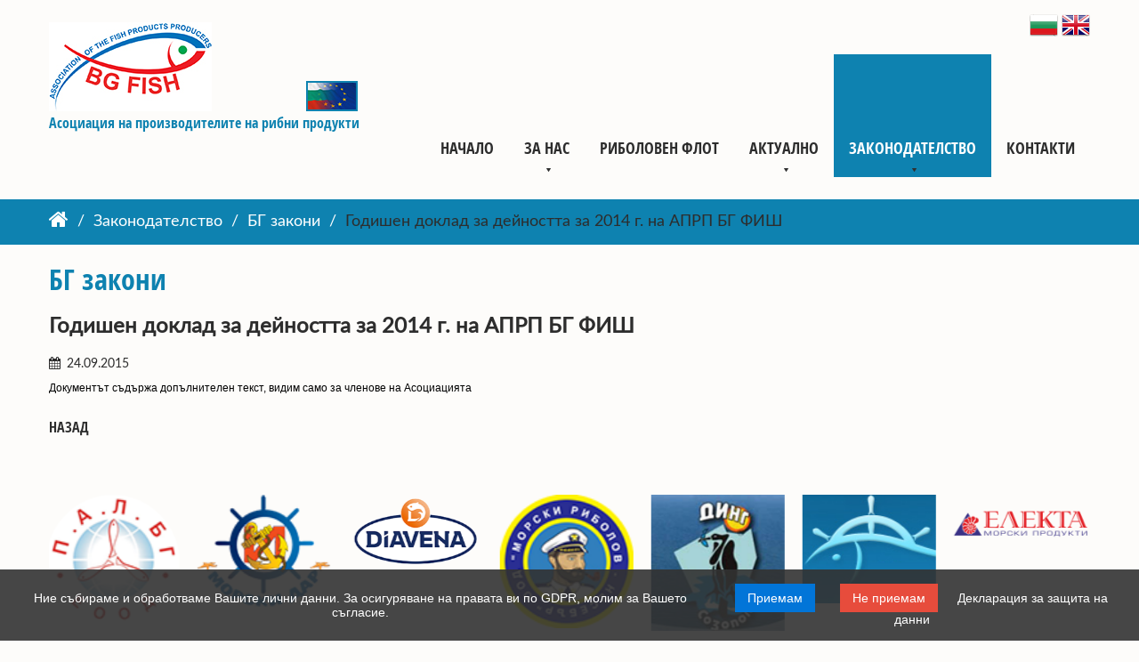

--- FILE ---
content_type: text/html; charset=UTF-8
request_url: https://bgfish.com/bg-zakoni/view/103
body_size: 3111
content:
<!DOCTYPE html>
<html lang="bg">

    <head>
        <meta charset="utf-8">
        <title>Годишен доклад за дейността за 2014 г. на АПРП БГ ФИШ</title>
        <meta http-equiv="x-ua-compatible" content="IE=Edge">
        <meta name="viewport" content="width=device-width, initial-scale=1.0">
        <meta name="description" content="Документът съдържа допълнителен текст, видим само за членове на Асоциацията
"/>
        <meta name="author" content="Алина Дизайн">
        <link rel="sitemap" type="application/xml" title="Sitemap" href="/sitemap">
		<link rel="stylesheet" href="/html/css/jquery.cookieBar.css">
        <link rel="stylesheet" href="/html/css/slick-theme.css">
        <link rel="stylesheet" href="/html/css/slick.css">
        <link rel="stylesheet" href="/html/css/main.min.css">
        <link rel="icon" type="image/png" href="/favicon.png">
        <link rel="apple-touch-icon-precomposed" href="/apple-touch-icon-precomposed.png">
        <script src="/html/js/main.min.js"></script>
		<script src="/html/js/jquery.cookieBar.js"></script>
        <!--[if lte IE 9]>
            <script src="/html/js/html5shiv.min.js"></script>
            <script src="/html/js/respond.min.js"></script>
        <![endif]-->
        <!-- Global site tag (gtag.js) - Google Analytics -->
        <script async src="https://www.googletagmanager.com/gtag/js?id=UA-113989315-1"></script>
        <script>
            window.dataLayer = window.dataLayer || [];
            function gtag() {
                dataLayer.push(arguments);
            }
            gtag('js', new Date());

            gtag('config', 'UA-113989315-1');
        </script>
        <!-- Google Tag Manager -->
        <script>(function (w, d, s, l, i) {
                w[l] = w[l] || [];
                w[l].push({'gtm.start':
                            new Date().getTime(), event: 'gtm.js'});
                var f = d.getElementsByTagName(s)[0],
                        j = d.createElement(s), dl = l != 'dataLayer' ? '&l=' + l : '';
                j.async = true;
                j.src =
                        'https://www.googletagmanager.com/gtm.js?id=' + i + dl;
                f.parentNode.insertBefore(j, f);
            })(window, document, 'script', 'dataLayer', 'GTM-5TJCXM9');</script>
        <!-- End Google Tag Manager -->
		<script type="text/javascript">
              $(function() {
                        $.cookieBar({
                          infoTarget:'_self',
						  style:'bottom'
                        });
						
               });
       </script>
    </head>

    <body class="page_news_view_singleNews">

        <!-- Google Tag Manager (noscript) -->
        <noscript><iframe src="https://www.googletagmanager.com/ns.html?id=GTM-5TJCXM9"
                          height="0" width="0" style="display:none;visibility:hidden"></iframe></noscript>
        <!-- End Google Tag Manager (noscript) -->

        <header id="header">
            <div class="wrapper row">
                <div class="col-4 left">
                    <div>
                        <a href="https://bgfish.com/"><img src="/html/img/logo.jpg" alt="Асоциация на производителите на рибни продукти лого" id="logo" /></a>
                        <img src="/html/img/flags.png" alt="Знамена на България и ЕС" id="flags" />
                    </div>
                    <h1>Асоциация на производителите на рибни продукти</h1>
                </div>
                <div class="col-8">
                    <p class="right">
                                                    <a href="https://bgfish.com/bg-zakoni/view/103"><img src="https://bgfish.com/html/img/flags/bg.png" alt="bg" /> </a><a href="https://bgfish.com/en/bg-zakoni/view/103"><img src="https://bgfish.com/html/img/flags/en.png" alt="en" /> </a>                                            </p>

                    <div class="center">
                        <div class="hamburger effect">
                            <div class="hamburger-box">
                                <div class="hamburger-inner"></div>
                            </div>
                        </div>
                    </div>
                    <nav class="menu">
                        <ul class="row">
                            
                                <li><a href="/">Начало</a>
                            </li>
                                <li><a href="/za-nas">За нас</a>
                
<ul class='dropdown'>
                                <li><a href="/vatreshni-pravila">Вътрешни правила</a>
                            </li>
                                <li><a href="/upravitelen-savet">Управителен съвет</a>
                            </li>
                                <li><a href="/ustav">Устав</a>
                            </li>
                                <li><a href="/chlenove">Членове</a>
                            </li>
                                <li><a href="/proekti">Проекти</a>
                            </li>
                                <li><a href="/institucii">Институции</a>
                            </li>
        
</ul>            </li>
                                <li><a href="/fishing-fleet">Риболовен флот</a>
                            </li>
                                <li><a href="/aktualno">Актуално</a>
                
<ul class='dropdown'>
                                <li><a href="/novini">Новини</a>
                            </li>
                                <li><a href="/sabitiya">Събития</a>
                            </li>
                                <li><a href="/sabraniya">Събрания</a>
                            </li>
        
</ul>            </li>
                                <li id='active'><a href="/zakonodatelstvo">Законодателство</a>
                
<ul class='dropdown'>
                                <li><a href="/es-zakoni">ЕС закони</a>
                            </li>
                                <li><a href="/bg-zakoni">БГ закони</a>
                            </li>
                                <li><a href="/drugi-dokumenti">Други документи</a>
                            </li>
                                <li><a href="/molba-za-chlenstvo">Молба за членство</a>
                            </li>
        
</ul>            </li>
                                <li><a href="/kontakti">Контакти</a>
                            </li>
        
                        </ul>
                    </nav>

                </div>
            </div>
        </header>

        <div class="wrapper row">
            <div class="col-12">
                            </div>
        </div><div class="navigation">
    <div class="wrapper row">
        <div class="col-12">
            
    <ul class='breadcrumb'>
                                    <li><a href="/">Начало</a></li>
                                                <li><a href="/zakonodatelstvo">Законодателство</a></li>
                                                <li><a href="/bg-zakoni">БГ закони</a></li>
                                                <li><span>Годишен доклад за дейността за 2014 г. на АПРП БГ ФИШ</span></li>
                        </ul>
            <script>
                $('.breadcrumb li:first-child a').html('<i class="fa fa-home" aria-hidden="true"></i>');
            </script>
        </div>
    </div>
</div>

<div id="news" class="wrapper row">
    <div class="col-12">
        <h1>БГ закони</h1>
        <article class="news_full">
            <h2>Годишен доклад за дейността за 2014 г. на АПРП БГ ФИШ</h2>
            <div class="row">
                                                                                    <time datetime="2015-09-24"><i class="fa fa-calendar" aria-hidden="true"></i> 24.09.2015</time>
                                <p><font face="Arial"><font color="black"><span style="font-size:12px"><font face="Arial"><font color="black"><span style="font-size:12px">Документът съдържа допълнителен текст, видим само за членове на Асоциацията</span></font></font></span></font></font></p>
            </div>
                                    <p><a href="" class="button_more">Назад</a></p>
        </article>
    </div>
</div>

<div id="partners" class="wrapper row">
    <div class="col-12">
        <div class="banners">
                        <div><a href="http://fishland.bg/" target="_blank"><img alt="Fishland" src="/html/upload/images/partners/fishland.jpg" /></a></div>

<div><a href="http://www.palbg.eu/" target="_blank"><img alt="Пал БГ" src="/html/upload/images/partners/pal.png" /></a></div>

<div><a href="http://morskidar.bg/" target="_blank"><img alt="Морски дар" src="/html/upload/images/partners/morski-dar.png" /></a></div>

<div><a href="http://www.diavena.com/" target="_blank"><img alt="Диавена" src="/html/upload/images/Diavena-Logo-EN.png" /></a></div>

<div><a href="http://www.morskiribolov.com/" target="_blank"><img alt="Морски риболов" src="/html/upload/images/partners/morski-ribolov.png" /></a></div>

<div><a href="http://ding-fish.com/" target="_blank"><img alt="Динг Созопол" src="/html/upload/images/partners/ding.png" /></a></div>

<div><a href="http://www.blackseafishery.com/" target="_blank"><img alt="Black Sea Fishery" src="/html/upload/images/partners/black-sea-fishers.png" /></a></div>

<div><a href="http://www.electa.bg/bg/" target="_blank"><img alt="Електра" src="/html/upload/images/partners/elektra.png" /></a></div>

<div><img alt="Делта Индъстри" src="/html/upload/images/partners/delta.gif" /></div>

<div><a href="http://universalfoods.bg/"><img alt="" src="/html/upload/images/loga_univ.png" style="width: 150px; height: 80px;" /></a></div>

<div><a href="https://ka-speed.eu"><img alt="" src="/html/upload/images/%D0%BA%D0%B0%20%D1%81%D0%BF%D0%B8%D0%B9%D0%B4%20%D1%80%D0%B5.jpg" style="width: 200px; height: 67px;" /></a></div>
            </div>
    </div>
</div><footer id="footer">
    <div class="wrapper row">
        <div class="col-10">
            <p class="copyright"><a href="https://www.facebook.com/BG-FISH-1462237563867553/" target="_blank"><i class="fa fa-facebook-official" aria-hidden="true"></i></a>Асоциация на производителите на рибни продукти <a href="/admin" rel="nofollow" target="_blank">©</a> 2026&nbsp;/&nbsp;<a href="https://bgfish.com/privacy" target="_self">Декларация за защита на данни</a></p>
        </div>
        <div class="col-2">
            <p class="design"><a href="http://alinadesign.net/" rel="nofollow" target="_blank"><img src="/html/img/alinadesign.png" alt="Алина Дизайн" /></a></p>
        </div>
    </div>
</footer>

<a href="#0" class="back2top">Нагоре</a>

<script>window.initial_state = [];</script>
<!-- GITSHORT: 399d08a -->


<script src="/html/js/slick.js"></script>
<script src="/html/js/main-slick.js"></script>

</body>
</html>


--- FILE ---
content_type: text/javascript; charset=utf-8
request_url: https://bgfish.com/html/js/jquery.cookieBar.js
body_size: 3003
content:
/*!
 * Cookie Bar component (https://github.com/kovarp/jquery.cookieBar)
 * Version 1.2.3
 *
 * Copyright 2019 Pavel Kovář - Frontend developer [www.pavelkovar.cz]
 * @license: MIT (https://github.com/kovarp/jquery.cookieBar/blob/master/LICENSE)
 */

if (typeof jQuery === 'undefined') {
	throw new Error('Cookie Bar component requires jQuery')
}

/**
 * ------------------------------------------------------------------------
 * Cookie Bar component
 * ------------------------------------------------------------------------
 */

(function ( $ ) {

	// Global variables
	var cookieBar, config;

	// Cookie Bar translations
	var translation = [];

	translation['en'] = {
		message:     'We collect and use your personal data. To secure your GDPR rights, we ask for your consent.',
		acceptText:  'Accept',
		declineText: 'Reject',
		infoText:    'Data privacy',
		infoLink:  'http://bgfish.com/en/privacy',
		privacyText: 'Privacy protection'
	};
	
	translation['bg'] = {
		message:     'Ние събираме и обработваме Вашите лични данни. За осигуряване на правата ви по GDPR, молим за Вашето съгласие.',
		acceptText:  'Приемам',
		declineText: 'Не приемам',
		infoText:    'Декларация за защита на данни',
		infoLink:  'http://bgfish.com/privacy',
		privacyText: 'Privacy protection'
	};

	translation['de'] = {
		message:     'Zur Bereitstellung von Diensten verwenden wir Cookies. Durch die Nutzung dieser Website stimmen Sie zu.',
		acceptText:  'OK',
		infoText:    'Mehr Informationen',
		privacyText: 'Datenschutz'
	};

	translation['cs'] = {
		message:     'K poskytování služeb využíváme soubory cookie. Používáním tohoto webu s&nbsp;tím souhlasíte.',
		acceptText:  'V pořádku',
		infoText:    'Více informací',
		privacyText: 'Ochrana soukromí'
	};

	translation['sk'] = {
		message:     'Na poskytovanie služieb využívame súbory cookie. Používaním tohto webu s&nbsp;tým súhlasíte.',
		acceptText:  'V poriadku',
		infoText:    'Viac informácií',
		privacyText: 'Ochrana súkromia'
	};

	translation['ru'] = {
		message:     'Данный сайт использует для предоставления услуг, персонализации объявлений и анализа трафика печенье. Используя этот сайт, вы соглашаетесь.',
		acceptText:  'Я согласен',
		infoText:    'Больше информации',
		privacyText: 'Конфиденциальность'
	};

	translation['pl'] = {
		message:     'Używamy plików cookie w celu świadczenia naszych usług. Korzystając z tej strony, zgadzasz się na to.',
		acceptText:  'Dobrze',
		infoText:    'Więcej informacji',
		privacyText: 'Ochrona prywatności'
	};

	translation['es'] = {
		message:     'Este sitio web utiliza cookies para mejorar su experiencia. Si continúas navegando, consideraremos que aceptas su uso.',
		acceptText:  'Aceptar',
		infoText:    'Más información',
		privacyText: 'Protección de datos'
	};

	var methods	= {
		init : function(options) {
			cookieBar = '#cookie-bar';

			var defaults = {
				infoLink:       'http://bgfish.com/en/privacy',
				infoTarget:     '_blank',
				wrapper:        'body',
				expireDays:     365,
				style:          'top',
				language:       $('html').attr('lang') || 'en',
				privacy:        false,
				privacyTarget:  '_blank',
				privacyContent: null
			};

			config = $.extend(defaults, options);

			if(!translation[config.language]) {
				config.language = 'en';
			}

			if(methods.getCookie('cookies-state') !== 'accepted') {
				methods.displayBar();
			}

			// Accept cookies
			$(document).on('click', cookieBar + ' .cookie-bar__btn', function(e) {
				e.preventDefault();

				methods.setCookie('cookies-state', 'accepted', config.expireDays);
				methods.hideBar();
			});
			// Decline cookies
			$(document).on('click', cookieBar + ' .cookie-bar__btn_decline', function(e) {
				e.preventDefault();
				methods.hideBar();
			});


			// Open privacy info popup
			$(document).on('click', '[data-toggle="cookieBarPrivacyPopup"]', function(e) {
				e.preventDefault();

				methods.showPopup();
			});

			// Close privacy info popup
			$(document).on('click', '.cookie-bar-privacy-popup, .cookie-bar-privacy-popup__dialog__close', function(e) {
				methods.hidePopup();
			});

			$(document).on('click', '.cookie-bar-privacy-popup__dialog', function(e) {
				e.stopPropagation();
			});
		},
		displayBar : function() {
			if (!$.trim($(config.wrapper).html())) {
				$(config.wrapper).empty();
			}

			// Display Cookie Bar on page
			var acceptButton = '<button type="button" class="cookie-bar__btn">' + translation[config.language].acceptText + '</button>';
			var declineButton = '<button type="button" class="cookie-bar__btn_decline">' + translation[config.language].declineText + '</button>';
			var infoLink = '<a href="' + (translation[config.language].infoLink || config.infoLink) + '" target="' + config.infoTarget + '" class="cookie-bar__link cookie-bar__link--cookies-info">' + translation[config.language].infoText + '</a>';

			var privacyButton = '';
			if (config.privacy) {
				if (config.privacy === 'link') {
					privacyButton = '<a href="' + config.privacyContent + '" target="' + config.privacyTarget + '" class="cookie-bar__link cookie-bar__link--privacy-info">' + translation[config.language].privacyText + '</a>';
				} else if (config.privacy === 'bs_modal') {
					privacyButton = '<a href="' + config.privacyContent + '" data-toggle="modal" class="cookie-bar__link cookie-bar__link--privacy-info">' + translation[config.language].privacyText + '</a>';
				} else if (config.privacy === 'popup') {
					methods.renderPopup();
					privacyButton = '<a href="#" data-toggle="cookieBarPrivacyPopup" class="cookie-bar__link cookie-bar__link--privacy-info">' + translation[config.language].privacyText + '</a>';
				}
			}

			var template = '<div id="cookie-bar" class="cookie-bar cookie-bar--' + config.style + '"><div class="cookie-bar__inner"><span class="cookie-bar__message">' + translation[config.language].message + '</span><span class="cookie-bar__buttons">' + acceptButton + declineButton + infoLink + privacyButton + '</span></div></div>';

			$(config.wrapper).prepend(template);
			$('body').addClass('has-cookie-bar');
		},
		hideBar : function() {
			// Hide Cookie Bar
			$(cookieBar).slideUp();
			$('body').removeClass('has-cookie-bar');
		},
		renderPopup : function() {
			var popup = $('<div id="cookieBarPrivacyPopup" class="cookie-bar-privacy-popup cookie-bar-privacy-popup--hidden"><div class="cookie-bar-privacy-popup__dialog"><button type="button" class="cookie-bar-privacy-popup__dialog__close"></button></div></div>');
			$('body').append(popup);
			$('.cookie-bar-privacy-popup__dialog', popup).append(config.privacyContent);
		},
		showPopup : function() {
			$('#cookieBarPrivacyPopup').removeClass('cookie-bar-privacy-popup--hidden');
		},
		hidePopup : function() {
			$('#cookieBarPrivacyPopup').addClass('cookie-bar-privacy-popup--hidden');
		},
		addTranslation : function(lang, translate) {
			translation[lang] = translate;
		},
		switchTranslation : function(lang) {
			// Not current lang & just bar
			if(lang !== config.language && !config.privacy) {
				// Check loaded translation
				if(!translation[lang]) {
					config.language = 'en';
				} else {
					config.language = lang;
				}
				// Rebuild bar if it's visible
				if(methods.getCookie('cookies-state') !== 'accepted') {
					methods.displayBar();
				}
			}
		},
		setCookie : function(cname, cvalue, exdays) {
			// Helpful method for set cookies
			var d = new Date();
			d.setTime(d.getTime() + (exdays * 24 * 60 * 60 * 1000));
			var expires = "expires="+ d.toUTCString();

			document.cookie = cname + "=" + cvalue + ";" + expires + ";path=/";
		},
		getCookie : function(cname) {
			// Helpful method for get cookies
			var name = cname + "=";
			var ca = document.cookie.split(';');

			for(var i = 0; i <ca.length; i++) {
				var c = ca[i];

				while (c.charAt(0) === ' ') {
					c = c.substring(1);
				}

				if (c.indexOf(name) === 0) {
					return c.substring(name.length, c.length);
				}
			}

			return '';
		}
	};

	// Create jQuery cookieBar function
	$.cookieBar = function (methodOrOptions) {
		if ( methods[methodOrOptions] ) {
			return methods[ methodOrOptions ].apply( this, Array.prototype.slice.call( arguments, 1 ));
		} else if ( typeof methodOrOptions === 'object' || ! methodOrOptions ) {
			return methods.init.apply( this, arguments );
		} else {
			$.error( 'Method ' +  methodOrOptions + ' does not exist on Cookie Bar component' );
		}
	};
}( jQuery ));
